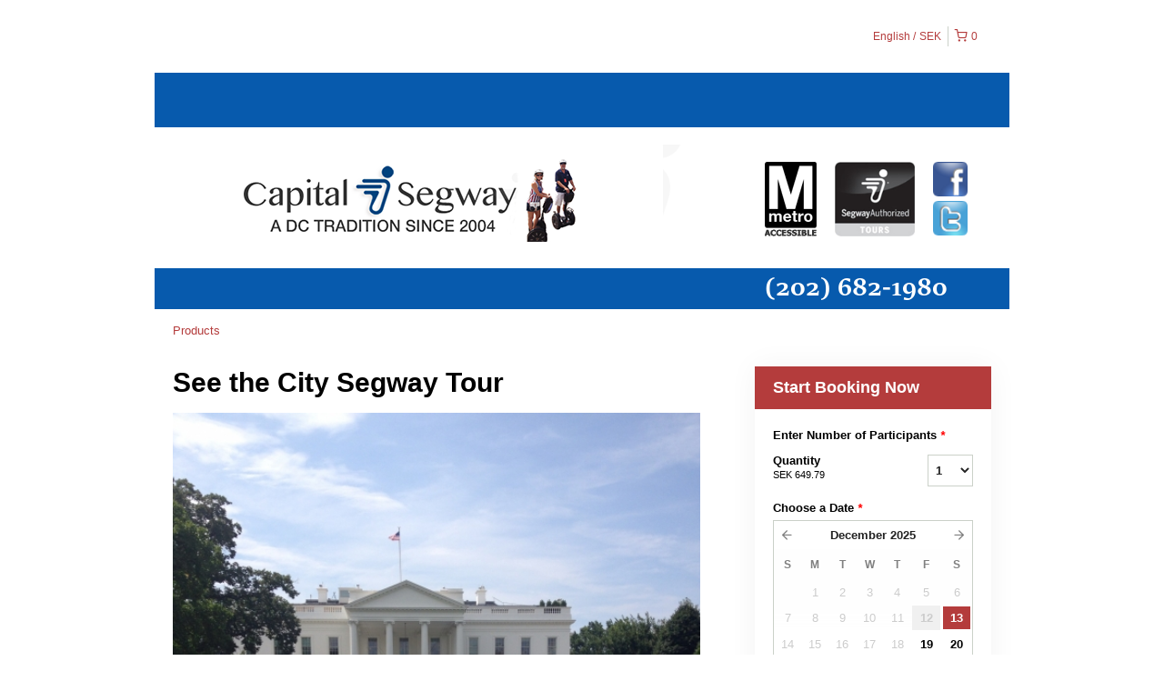

--- FILE ---
content_type: text/html; charset=UTF-8
request_url: https://capitalsegway.rezdy.com/availabilityAjax
body_size: 966
content:
{"availability":{"2025-12-13":{"13:00":{"125952":{"id":"446756814","allDay":false,"seatsAvailable":15,"price":[{"id":"20464184","price":"70.0","priceOptionType":"UNIQUE_PRICE","priceLabel":" (SEK70.00)","priceAndCurrency":"SEK70.00","seatsUsed":1,"minQuantity":0,"maxQuantity":0},{"id":"20464187","price":"75.0","priceOptionType":"UNIQUE_PRICE","priceLabel":" (SEK75.00)","priceAndCurrency":"SEK75.00","seatsUsed":1,"minQuantity":0,"maxQuantity":0}],"availability":"15 available","waitingList":true,"onHold":0,"hasConfirmedOrders":false,"hasResources":false,"confirmModeOverride":null}}},"2025-12-19":{"13:00":{"125952":{"id":"446756820","allDay":false,"seatsAvailable":15,"price":[{"id":"20464184","price":"70.0","priceOptionType":"UNIQUE_PRICE","priceLabel":" (SEK70.00)","priceAndCurrency":"SEK70.00","seatsUsed":1,"minQuantity":0,"maxQuantity":0},{"id":"20464187","price":"75.0","priceOptionType":"UNIQUE_PRICE","priceLabel":" (SEK75.00)","priceAndCurrency":"SEK75.00","seatsUsed":1,"minQuantity":0,"maxQuantity":0}],"availability":"15 available","waitingList":true,"onHold":0,"hasConfirmedOrders":false,"hasResources":false,"confirmModeOverride":null}}},"2025-12-20":{"13:00":{"125952":{"id":"446756818","allDay":false,"seatsAvailable":15,"price":[{"id":"20464184","price":"70.0","priceOptionType":"UNIQUE_PRICE","priceLabel":" (SEK70.00)","priceAndCurrency":"SEK70.00","seatsUsed":1,"minQuantity":0,"maxQuantity":0},{"id":"20464187","price":"75.0","priceOptionType":"UNIQUE_PRICE","priceLabel":" (SEK75.00)","priceAndCurrency":"SEK75.00","seatsUsed":1,"minQuantity":0,"maxQuantity":0}],"availability":"15 available","waitingList":true,"onHold":0,"hasConfirmedOrders":false,"hasResources":false,"confirmModeOverride":null}}},"timeFormats":{"13:00":"1:00 PM"}},"firstDate":"2025-12-13"}

--- FILE ---
content_type: text/html; charset=UTF-8
request_url: https://capitalsegway.rezdy.com/updateTotalprice
body_size: 834
content:
{"sessions":["446756814"],"sessionTimeLabel":{"446756814":"1:00 PM - Available"},"totalPrice":{"446756814":"$70.00"},"pricePerOption":{"446756814":{"20464184":"$70.00","20464187":"$75.00"}},"activeSession":{"446756814":true},"waitlist":{"446756814":false},"sessionTimeFormat":[],"quantitiesPerOption":{"446756814":{"20464184":[0,1,2,3,4,5,6,7,8,9,10,11,12],"20464187":[0,1,2,3,4,5,6,7,8,9,10,11,12]}},"minQuantityOverride":[],"maxQuantityOverride":[]}